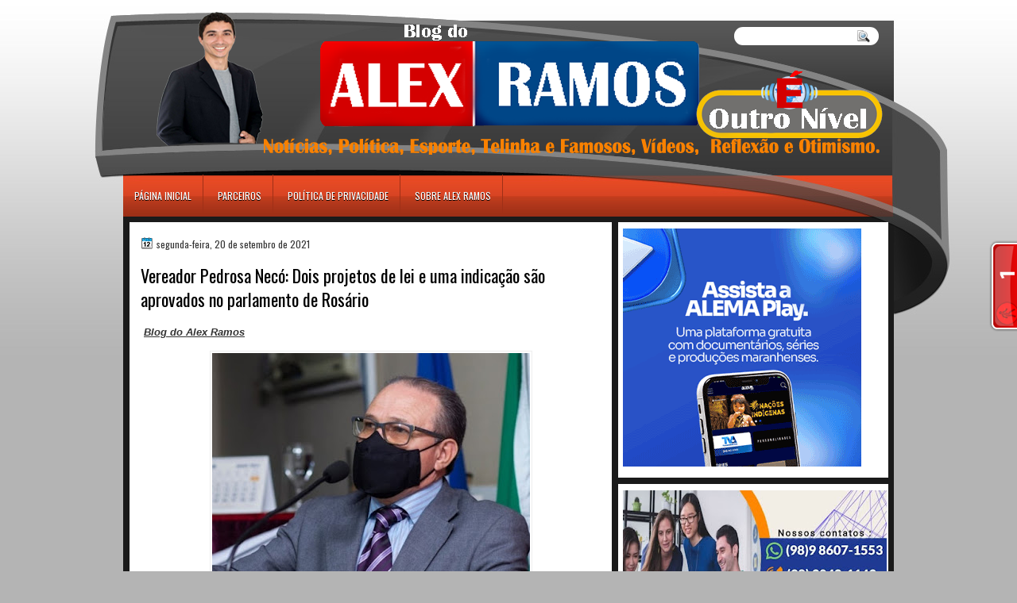

--- FILE ---
content_type: text/html; charset=UTF-8
request_url: https://www.blogdoalexramos.com.br/b/stats?style=BLACK_TRANSPARENT&timeRange=ALL_TIME&token=APq4FmDFJZZi-NjgcMfKjubIYj_gyIRMBYm1i9W0zsBHHlDzAP-TZogfME0Ln91JlaSQDVpK85hunORrcqUmthXSRAuGoivHVg
body_size: 41
content:
{"total":5543197,"sparklineOptions":{"backgroundColor":{"fillOpacity":0.1,"fill":"#000000"},"series":[{"areaOpacity":0.3,"color":"#202020"}]},"sparklineData":[[0,28],[1,6],[2,40],[3,59],[4,23],[5,53],[6,22],[7,9],[8,13],[9,12],[10,8],[11,19],[12,6],[13,9],[14,6],[15,5],[16,9],[17,16],[18,20],[19,10],[20,9],[21,25],[22,32],[23,60],[24,64],[25,100],[26,40],[27,59],[28,57],[29,12]],"nextTickMs":124137}

--- FILE ---
content_type: text/javascript;charset=UTF-8
request_url: https://whos.amung.us/pingjs/?k=v4zzlyu8b5zx&t=Blog%20Alex%20Ramos%3A%20Vereador%20Pedrosa%20Nec%C3%B3%3A%20Dois%20projetos%20de%20lei%20e%20uma%20indica%C3%A7%C3%A3o%20s%C3%A3o&c=t&x=https%3A%2F%2Fwww.blogdoalexramos.com.br%2F2021%2F09%2Frosario-dois-projetos-de-lei-e-uma.html&y=&a=0&d=1.381&v=27&r=1929
body_size: 61
content:
WAU_r_t('1','v4zzlyu8b5zx',0);